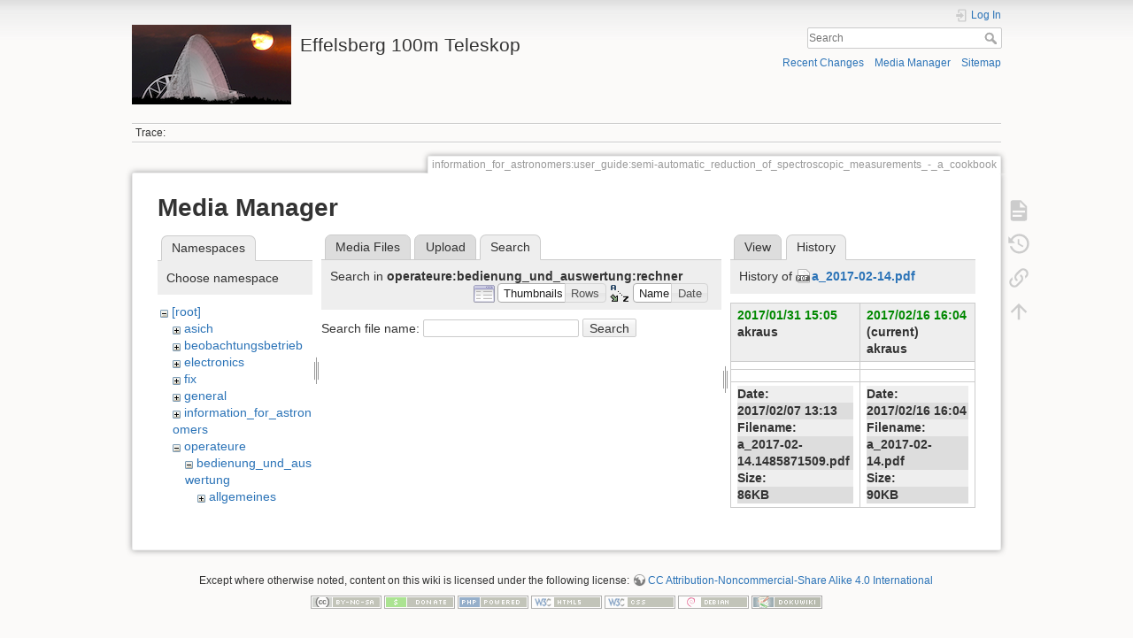

--- FILE ---
content_type: text/html; charset=utf-8
request_url: https://eff100mwiki.mpifr-bonn.mpg.de/doku.php?id=information_for_astronomers:user_guide:semi-automatic_reduction_of_spectroscopic_measurements_-_a_cookbook&image=a_2017-02-14.pdf&rev=1485871509&mediado=diff&do=media&tab_files=search&tab_details=history&ns=operateure%3Abedienung_und_auswertung%3Arechner
body_size: 5015
content:
<!DOCTYPE html>
<html lang="en" dir="ltr" class="no-js">
<head>
    <meta charset="utf-8" />
    <title>information_for_astronomers:user_guide:semi-automatic_reduction_of_spectroscopic_measurements_-_a_cookbook [Effelsberg 100m Teleskop]</title>
    <script>(function(H){H.className=H.className.replace(/\bno-js\b/,'js')})(document.documentElement)</script>
    <meta name="generator" content="DokuWiki"/>
<meta name="theme-color" content="#008800"/>
<meta name="robots" content="noindex,nofollow"/>
<link rel="search" type="application/opensearchdescription+xml" href="/lib/exe/opensearch.php" title="Effelsberg 100m Teleskop"/>
<link rel="start" href="/"/>
<link rel="contents" href="/doku.php?id=information_for_astronomers:user_guide:semi-automatic_reduction_of_spectroscopic_measurements_-_a_cookbook&amp;do=index" title="Sitemap"/>
<link rel="manifest" href="/lib/exe/manifest.php"/>
<link rel="alternate" type="application/rss+xml" title="Recent Changes" href="/feed.php"/>
<link rel="alternate" type="application/rss+xml" title="Current namespace" href="/feed.php?mode=list&amp;ns=information_for_astronomers:user_guide"/>
<link rel="alternate" type="text/html" title="Plain HTML" href="/doku.php?do=export_xhtml&amp;id=information_for_astronomers:user_guide:semi-automatic_reduction_of_spectroscopic_measurements_-_a_cookbook"/>
<link rel="alternate" type="text/plain" title="Wiki Markup" href="/doku.php?do=export_raw&amp;id=information_for_astronomers:user_guide:semi-automatic_reduction_of_spectroscopic_measurements_-_a_cookbook"/>
<link rel="stylesheet" type="text/css" href="/lib/exe/css.php?t=dokuwiki&amp;tseed=ce2a97f01dcbd7bd7532f24049966e33"/>
<!--[if gte IE 9]><!-->
<script type="text/javascript">/*<![CDATA[*/var NS='information_for_astronomers:user_guide';var JSINFO = {"plugins":{"tablelayout":{"features_active_by_default":0}},"id":"information_for_astronomers:user_guide:semi-automatic_reduction_of_spectroscopic_measurements_-_a_cookbook","namespace":"information_for_astronomers:user_guide","ACT":"media","useHeadingNavigation":0,"useHeadingContent":0};
/*!]]>*/</script>
<script type="text/javascript" charset="utf-8" src="/lib/exe/jquery.php?tseed=23f888679b4f1dc26eef34902aca964f"></script>
<script type="text/javascript" charset="utf-8" src="/lib/exe/js.php?t=dokuwiki&amp;tseed=ce2a97f01dcbd7bd7532f24049966e33"></script>
<script type="text/x-mathjax-config">/*<![CDATA[*/MathJax.Hub.Config({
    tex2jax: {
        inlineMath: [ ["$","$"], ["\\(","\\)"] ],
        displayMath: [ ["$$","$$"], ["\\[","\\]"] ],
        processEscapes: true
    }
});
/*!]]>*/</script>
<script type="text/javascript" charset="utf-8" src="https://cdnjs.cloudflare.com/ajax/libs/mathjax/2.7.4/MathJax.js?config=TeX-AMS_CHTML.js"></script>
<!--<![endif]-->
    <meta name="viewport" content="width=device-width,initial-scale=1" />
    <link rel="shortcut icon" href="/lib/tpl/dokuwiki/images/favicon.ico" />
<link rel="apple-touch-icon" href="/lib/tpl/dokuwiki/images/apple-touch-icon.png" />
    </head>

<body>
    <div id="dokuwiki__site"><div id="dokuwiki__top" class="site dokuwiki mode_media tpl_dokuwiki  notFound   hasSidebar">

        
<!-- ********** HEADER ********** -->
<div id="dokuwiki__header"><div class="pad group">

    
    <div class="headings group">
        <ul class="a11y skip">
            <li><a href="#dokuwiki__content">skip to content</a></li>
        </ul>

        <h1><a href="/doku.php?id=start"  accesskey="h" title="[H]"><img src="/lib/exe/fetch.php?media=logo.png" width="180" height="90" alt="" /> <span>Effelsberg 100m Teleskop</span></a></h1>
            </div>

    <div class="tools group">
        <!-- USER TOOLS -->
                    <div id="dokuwiki__usertools">
                <h3 class="a11y">User Tools</h3>
                <ul>
                    <li class="action login"><a href="/doku.php?id=information_for_astronomers:user_guide:semi-automatic_reduction_of_spectroscopic_measurements_-_a_cookbook&amp;do=login&amp;sectok=" title="Log In" rel="nofollow"><span>Log In</span><svg xmlns="http://www.w3.org/2000/svg" width="24" height="24" viewBox="0 0 24 24"><path d="M10 17.25V14H3v-4h7V6.75L15.25 12 10 17.25M8 2h9a2 2 0 0 1 2 2v16a2 2 0 0 1-2 2H8a2 2 0 0 1-2-2v-4h2v4h9V4H8v4H6V4a2 2 0 0 1 2-2z"/></svg></a></li>                </ul>
            </div>
        
        <!-- SITE TOOLS -->
        <div id="dokuwiki__sitetools">
            <h3 class="a11y">Site Tools</h3>
            <form action="/doku.php?id=start" method="get" role="search" class="search doku_form" id="dw__search" accept-charset="utf-8"><input type="hidden" name="do" value="search" /><input type="hidden" name="id" value="information_for_astronomers:user_guide:semi-automatic_reduction_of_spectroscopic_measurements_-_a_cookbook" /><div class="no"><input name="q" type="text" class="edit" title="[F]" accesskey="f" placeholder="Search" autocomplete="on" id="qsearch__in" value="" /><button value="1" type="submit" title="Search">Search</button><div id="qsearch__out" class="ajax_qsearch JSpopup"></div></div></form>            <div class="mobileTools">
                <form action="/doku.php" method="get" accept-charset="utf-8"><div class="no"><input type="hidden" name="id" value="information_for_astronomers:user_guide:semi-automatic_reduction_of_spectroscopic_measurements_-_a_cookbook" /><input type="hidden" name="rev" value="1485871509" /><select name="do" class="edit quickselect" title="Tools"><option value="">Tools</option><optgroup label="Page Tools"><option value="">Show page</option><option value="revisions">Old revisions</option><option value="backlink">Backlinks</option></optgroup><optgroup label="Site Tools"><option value="recent">Recent Changes</option><option value="media">Media Manager</option><option value="index">Sitemap</option></optgroup><optgroup label="User Tools"><option value="login">Log In</option></optgroup></select><button type="submit">&gt;</button></div></form>            </div>
            <ul>
                <li class="action recent"><a href="/doku.php?id=information_for_astronomers:user_guide:semi-automatic_reduction_of_spectroscopic_measurements_-_a_cookbook&amp;do=recent" title="Recent Changes [r]" rel="nofollow" accesskey="r">Recent Changes</a></li><li class="action media"><a href="/doku.php?id=information_for_astronomers:user_guide:semi-automatic_reduction_of_spectroscopic_measurements_-_a_cookbook&amp;do=media&amp;ns=information_for_astronomers%3Auser_guide" title="Media Manager" rel="nofollow">Media Manager</a></li><li class="action index"><a href="/doku.php?id=information_for_astronomers:user_guide:semi-automatic_reduction_of_spectroscopic_measurements_-_a_cookbook&amp;do=index" title="Sitemap [x]" rel="nofollow" accesskey="x">Sitemap</a></li>            </ul>
        </div>

    </div>

    <!-- BREADCRUMBS -->
            <div class="breadcrumbs">
                                        <div class="trace"><span class="bchead">Trace:</span></div>
                    </div>
    


    <hr class="a11y" />
</div></div><!-- /header -->

        <div class="wrapper group">

            
            <!-- ********** CONTENT ********** -->
            <div id="dokuwiki__content"><div class="pad group">
                
                <div class="pageId"><span>information_for_astronomers:user_guide:semi-automatic_reduction_of_spectroscopic_measurements_-_a_cookbook</span></div>

                <div class="page group">
                                                            <!-- wikipage start -->
                    <div id="mediamanager__page">
<h1>Media Manager</h1>
<div class="panel namespaces">
<h2>Namespaces</h2>
<div class="panelHeader">Choose namespace</div>
<div class="panelContent" id="media__tree">

<ul class="idx">
<li class="media level0 open"><img src="/lib/images/minus.gif" alt="−" /><div class="li"><a href="/doku.php?id=information_for_astronomers:user_guide:semi-automatic_reduction_of_spectroscopic_measurements_-_a_cookbook&amp;ns=&amp;tab_files=files&amp;do=media&amp;tab_details=history&amp;image=a_2017-02-14.pdf" class="idx_dir">[root]</a></div>
<ul class="idx">
<li class="media level1 closed"><img src="/lib/images/plus.gif" alt="+" /><div class="li"><a href="/doku.php?id=information_for_astronomers:user_guide:semi-automatic_reduction_of_spectroscopic_measurements_-_a_cookbook&amp;ns=asich&amp;tab_files=files&amp;do=media&amp;tab_details=history&amp;image=a_2017-02-14.pdf" class="idx_dir">asich</a></div></li>
<li class="media level1 closed"><img src="/lib/images/plus.gif" alt="+" /><div class="li"><a href="/doku.php?id=information_for_astronomers:user_guide:semi-automatic_reduction_of_spectroscopic_measurements_-_a_cookbook&amp;ns=beobachtungsbetrieb&amp;tab_files=files&amp;do=media&amp;tab_details=history&amp;image=a_2017-02-14.pdf" class="idx_dir">beobachtungsbetrieb</a></div></li>
<li class="media level1 closed"><img src="/lib/images/plus.gif" alt="+" /><div class="li"><a href="/doku.php?id=information_for_astronomers:user_guide:semi-automatic_reduction_of_spectroscopic_measurements_-_a_cookbook&amp;ns=electronics&amp;tab_files=files&amp;do=media&amp;tab_details=history&amp;image=a_2017-02-14.pdf" class="idx_dir">electronics</a></div></li>
<li class="media level1 closed"><img src="/lib/images/plus.gif" alt="+" /><div class="li"><a href="/doku.php?id=information_for_astronomers:user_guide:semi-automatic_reduction_of_spectroscopic_measurements_-_a_cookbook&amp;ns=fix&amp;tab_files=files&amp;do=media&amp;tab_details=history&amp;image=a_2017-02-14.pdf" class="idx_dir">fix</a></div></li>
<li class="media level1 closed"><img src="/lib/images/plus.gif" alt="+" /><div class="li"><a href="/doku.php?id=information_for_astronomers:user_guide:semi-automatic_reduction_of_spectroscopic_measurements_-_a_cookbook&amp;ns=general&amp;tab_files=files&amp;do=media&amp;tab_details=history&amp;image=a_2017-02-14.pdf" class="idx_dir">general</a></div></li>
<li class="media level1 closed"><img src="/lib/images/plus.gif" alt="+" /><div class="li"><a href="/doku.php?id=information_for_astronomers:user_guide:semi-automatic_reduction_of_spectroscopic_measurements_-_a_cookbook&amp;ns=information_for_astronomers&amp;tab_files=files&amp;do=media&amp;tab_details=history&amp;image=a_2017-02-14.pdf" class="idx_dir">information_for_astronomers</a></div></li>
<li class="media level1 open"><img src="/lib/images/minus.gif" alt="−" /><div class="li"><a href="/doku.php?id=information_for_astronomers:user_guide:semi-automatic_reduction_of_spectroscopic_measurements_-_a_cookbook&amp;ns=operateure&amp;tab_files=files&amp;do=media&amp;tab_details=history&amp;image=a_2017-02-14.pdf" class="idx_dir">operateure</a></div>
<ul class="idx">
<li class="media level2 open"><img src="/lib/images/minus.gif" alt="−" /><div class="li"><a href="/doku.php?id=information_for_astronomers:user_guide:semi-automatic_reduction_of_spectroscopic_measurements_-_a_cookbook&amp;ns=operateure%3Abedienung_und_auswertung&amp;tab_files=files&amp;do=media&amp;tab_details=history&amp;image=a_2017-02-14.pdf" class="idx_dir">bedienung_und_auswertung</a></div>
<ul class="idx">
<li class="media level3 closed"><img src="/lib/images/plus.gif" alt="+" /><div class="li"><a href="/doku.php?id=information_for_astronomers:user_guide:semi-automatic_reduction_of_spectroscopic_measurements_-_a_cookbook&amp;ns=operateure%3Abedienung_und_auswertung%3Aallgemeines&amp;tab_files=files&amp;do=media&amp;tab_details=history&amp;image=a_2017-02-14.pdf" class="idx_dir">allgemeines</a></div></li>
<li class="media level3 closed"><img src="/lib/images/plus.gif" alt="+" /><div class="li"><a href="/doku.php?id=information_for_astronomers:user_guide:semi-automatic_reduction_of_spectroscopic_measurements_-_a_cookbook&amp;ns=operateure%3Abedienung_und_auswertung%3Aauswertung&amp;tab_files=files&amp;do=media&amp;tab_details=history&amp;image=a_2017-02-14.pdf" class="idx_dir">auswertung</a></div></li>
<li class="media level3 closed"><img src="/lib/images/plus.gif" alt="+" /><div class="li"><a href="/doku.php?id=information_for_astronomers:user_guide:semi-automatic_reduction_of_spectroscopic_measurements_-_a_cookbook&amp;ns=operateure%3Abedienung_und_auswertung%3Abackend&amp;tab_files=files&amp;do=media&amp;tab_details=history&amp;image=a_2017-02-14.pdf" class="idx_dir">backend</a></div></li>
<li class="media level3 closed"><img src="/lib/images/plus.gif" alt="+" /><div class="li"><a href="/doku.php?id=information_for_astronomers:user_guide:semi-automatic_reduction_of_spectroscopic_measurements_-_a_cookbook&amp;ns=operateure%3Abedienung_und_auswertung%3Aempfaenger&amp;tab_files=files&amp;do=media&amp;tab_details=history&amp;image=a_2017-02-14.pdf" class="idx_dir">empfaenger</a></div></li>
<li class="media level3 closed"><img src="/lib/images/plus.gif" alt="+" /><div class="li"><a href="/doku.php?id=information_for_astronomers:user_guide:semi-automatic_reduction_of_spectroscopic_measurements_-_a_cookbook&amp;ns=operateure%3Abedienung_und_auswertung%3Anotfall&amp;tab_files=files&amp;do=media&amp;tab_details=history&amp;image=a_2017-02-14.pdf" class="idx_dir">notfall</a></div></li>
<li class="media level3 open"><img src="/lib/images/minus.gif" alt="−" /><div class="li"><a href="/doku.php?id=information_for_astronomers:user_guide:semi-automatic_reduction_of_spectroscopic_measurements_-_a_cookbook&amp;ns=operateure%3Abedienung_und_auswertung%3Arechner&amp;tab_files=files&amp;do=media&amp;tab_details=history&amp;image=a_2017-02-14.pdf" class="idx_dir">rechner</a></div>
<ul class="idx">
<li class="media level4 closed"><img src="/lib/images/plus.gif" alt="+" /><div class="li"><a href="/doku.php?id=information_for_astronomers:user_guide:semi-automatic_reduction_of_spectroscopic_measurements_-_a_cookbook&amp;ns=operateure%3Abedienung_und_auswertung%3Arechner%3Aobs-lin2&amp;tab_files=files&amp;do=media&amp;tab_details=history&amp;image=a_2017-02-14.pdf" class="idx_dir">obs-lin2</a></div></li>
<li class="media level4 closed"><img src="/lib/images/plus.gif" alt="+" /><div class="li"><a href="/doku.php?id=information_for_astronomers:user_guide:semi-automatic_reduction_of_spectroscopic_measurements_-_a_cookbook&amp;ns=operateure%3Abedienung_und_auswertung%3Arechner%3Aobslinx&amp;tab_files=files&amp;do=media&amp;tab_details=history&amp;image=a_2017-02-14.pdf" class="idx_dir">obslinx</a></div></li>
</ul>
</li>
<li class="media level3 closed"><img src="/lib/images/plus.gif" alt="+" /><div class="li"><a href="/doku.php?id=information_for_astronomers:user_guide:semi-automatic_reduction_of_spectroscopic_measurements_-_a_cookbook&amp;ns=operateure%3Abedienung_und_auswertung%3Ateleskop&amp;tab_files=files&amp;do=media&amp;tab_details=history&amp;image=a_2017-02-14.pdf" class="idx_dir">teleskop</a></div></li>
</ul>
</li>
<li class="media level2 closed"><img src="/lib/images/plus.gif" alt="+" /><div class="li"><a href="/doku.php?id=information_for_astronomers:user_guide:semi-automatic_reduction_of_spectroscopic_measurements_-_a_cookbook&amp;ns=operateure%3Afehler_und_probleme&amp;tab_files=files&amp;do=media&amp;tab_details=history&amp;image=a_2017-02-14.pdf" class="idx_dir">fehler_und_probleme</a></div></li>
<li class="media level2 closed"><img src="/lib/images/plus.gif" alt="+" /><div class="li"><a href="/doku.php?id=information_for_astronomers:user_guide:semi-automatic_reduction_of_spectroscopic_measurements_-_a_cookbook&amp;ns=operateure%3Ainformationen_zum_betrieb&amp;tab_files=files&amp;do=media&amp;tab_details=history&amp;image=a_2017-02-14.pdf" class="idx_dir">informationen_zum_betrieb</a></div></li>
<li class="media level2 closed"><img src="/lib/images/plus.gif" alt="+" /><div class="li"><a href="/doku.php?id=information_for_astronomers:user_guide:semi-automatic_reduction_of_spectroscopic_measurements_-_a_cookbook&amp;ns=operateure%3Asystemstart_und_fehler&amp;tab_files=files&amp;do=media&amp;tab_details=history&amp;image=a_2017-02-14.pdf" class="idx_dir">systemstart_und_fehler</a></div></li>
<li class="media level2 closed"><img src="/lib/images/plus.gif" alt="+" /><div class="li"><a href="/doku.php?id=information_for_astronomers:user_guide:semi-automatic_reduction_of_spectroscopic_measurements_-_a_cookbook&amp;ns=operateure%3Atabellen&amp;tab_files=files&amp;do=media&amp;tab_details=history&amp;image=a_2017-02-14.pdf" class="idx_dir">tabellen</a></div></li>
</ul>
</li>
<li class="media level1 closed"><img src="/lib/images/plus.gif" alt="+" /><div class="li"><a href="/doku.php?id=information_for_astronomers:user_guide:semi-automatic_reduction_of_spectroscopic_measurements_-_a_cookbook&amp;ns=organisatorisches&amp;tab_files=files&amp;do=media&amp;tab_details=history&amp;image=a_2017-02-14.pdf" class="idx_dir">organisatorisches</a></div></li>
<li class="media level1 closed"><img src="/lib/images/plus.gif" alt="+" /><div class="li"><a href="/doku.php?id=information_for_astronomers:user_guide:semi-automatic_reduction_of_spectroscopic_measurements_-_a_cookbook&amp;ns=playground&amp;tab_files=files&amp;do=media&amp;tab_details=history&amp;image=a_2017-02-14.pdf" class="idx_dir">playground</a></div></li>
<li class="media level1 closed"><img src="/lib/images/plus.gif" alt="+" /><div class="li"><a href="/doku.php?id=information_for_astronomers:user_guide:semi-automatic_reduction_of_spectroscopic_measurements_-_a_cookbook&amp;ns=rechner-gruppe&amp;tab_files=files&amp;do=media&amp;tab_details=history&amp;image=a_2017-02-14.pdf" class="idx_dir">rechner-gruppe</a></div></li>
<li class="media level1 closed"><img src="/lib/images/plus.gif" alt="+" /><div class="li"><a href="/doku.php?id=information_for_astronomers:user_guide:semi-automatic_reduction_of_spectroscopic_measurements_-_a_cookbook&amp;ns=summerschool&amp;tab_files=files&amp;do=media&amp;tab_details=history&amp;image=a_2017-02-14.pdf" class="idx_dir">summerschool</a></div></li>
<li class="media level1 closed"><img src="/lib/images/plus.gif" alt="+" /><div class="li"><a href="/doku.php?id=information_for_astronomers:user_guide:semi-automatic_reduction_of_spectroscopic_measurements_-_a_cookbook&amp;ns=tel_mechanik&amp;tab_files=files&amp;do=media&amp;tab_details=history&amp;image=a_2017-02-14.pdf" class="idx_dir">tel_mechanik</a></div></li>
<li class="media level1 closed"><img src="/lib/images/plus.gif" alt="+" /><div class="li"><a href="/doku.php?id=information_for_astronomers:user_guide:semi-automatic_reduction_of_spectroscopic_measurements_-_a_cookbook&amp;ns=wiki&amp;tab_files=files&amp;do=media&amp;tab_details=history&amp;image=a_2017-02-14.pdf" class="idx_dir">wiki</a></div></li>
</ul></li>
</ul>
</div>
</div>
<div class="panel filelist">
<h2 class="a11y">Media Files</h2>
<ul class="tabs">
<li><a href="/doku.php?id=information_for_astronomers:user_guide:semi-automatic_reduction_of_spectroscopic_measurements_-_a_cookbook&amp;tab_files=files&amp;do=media&amp;tab_details=history&amp;image=a_2017-02-14.pdf&amp;ns=operateure%3Abedienung_und_auswertung%3Arechner">Media Files</a></li>
<li><a href="/doku.php?id=information_for_astronomers:user_guide:semi-automatic_reduction_of_spectroscopic_measurements_-_a_cookbook&amp;tab_files=upload&amp;do=media&amp;tab_details=history&amp;image=a_2017-02-14.pdf&amp;ns=operateure%3Abedienung_und_auswertung%3Arechner">Upload</a></li>
<li><strong>Search</strong></li>
</ul>
<div class="panelHeader">
<h3>Search in <strong>operateure:bedienung_und_auswertung:rechner</strong></h3>
<form class="options" method="get" action="/doku.php?id=information_for_astronomers:user_guide:semi-automatic_reduction_of_spectroscopic_measurements_-_a_cookbook" accept-charset="utf-8"><div class="no">
<input type="hidden" name="do" value="media" /><input type="hidden" name="tab_files" value="search" /><input type="hidden" name="tab_details" value="history" /><input type="hidden" name="image" value="a_2017-02-14.pdf" /><input type="hidden" name="ns" value="operateure:bedienung_und_auswertung:rechner" /><ul>
<li class="listType"><label class="thumbs" for="listType__thumbs"><input type="radio" id="listType__thumbs" name="list_dwmedia" value="thumbs" checked="checked" /> <span>Thumbnails</span></label>
<label class="rows" for="listType__rows"><input type="radio" id="listType__rows" name="list_dwmedia" value="rows" /> <span>Rows</span></label>
</li>
<li class="sortBy"><label class="name" for="sortBy__name"><input type="radio" id="sortBy__name" name="sort_dwmedia" value="name" checked="checked" /> <span>Name</span></label>
<label class="date" for="sortBy__date"><input type="radio" id="sortBy__date" name="sort_dwmedia" value="date" /> <span>Date</span></label>
</li>
<li><button type="submit">Apply</button>
</li>
</ul>
</div></form>
</div>
<div class="panelContent">
<div class="search">
<form id="dw__mediasearch" action="/doku.php?id=information_for_astronomers:user_guide:semi-automatic_reduction_of_spectroscopic_measurements_-_a_cookbook&amp;do=media&amp;tab_files=search&amp;tab_details=history&amp;image=a_2017-02-14.pdf&amp;ns=operateure%3Abedienung_und_auswertung%3Arechner" method="post" accept-charset="utf-8"><div class="no">
<input type="hidden" name="sectok" value="" /><input type="hidden" name="ns" value="operateure:bedienung_und_auswertung:rechner" /><input type="hidden" name="mediado" value="searchlist" /><p >
<label><span>Search file name:</span> <input type="text" name="q" class="edit" title="Search in operateure:bedienung_und_auswertung:rechner:*" /></label>
<button type="submit">Search</button>
</p>
</div></form>
</div>
</div>
</div>
<div class="panel file">
<h2 class="a11y">File</h2>
<ul class="tabs">
<li><a href="/doku.php?id=information_for_astronomers:user_guide:semi-automatic_reduction_of_spectroscopic_measurements_-_a_cookbook&amp;tab_details=view&amp;do=media&amp;tab_files=search&amp;image=a_2017-02-14.pdf&amp;ns=operateure%3Abedienung_und_auswertung%3Arechner">View</a></li>
<li><strong>History</strong></li>
</ul>
<div class="panelHeader"><h3>History of <strong><a href="/lib/exe/fetch.php?rev=1485871509&amp;media=a_2017-02-14.pdf" class="select mediafile mf_pdf" title="View original file">a_2017-02-14.pdf</a></strong></h3></div>
<div class="panelContent">
    <div class="table">
    <table>
      <tr>
        <th><bdi><a class="wikilink1" href="/lib/exe/fetch.php?rev=1485871509&amp;media=a_2017-02-14.pdf">2017/01/31 15:05</a></bdi><br /><span class="user"><bdi>akraus</bdi></span> </th>
        <th><bdi><a class="wikilink1" href="/lib/exe/fetch.php?media=a_2017-02-14.pdf">2017/02/16 16:04</a></bdi> (current)<br /><span class="user"><bdi>akraus</bdi></span> </th>
      </tr>
    <tr class="image"><td></td><td></td></tr>
<tr class="actions"><td><ul class="actions">
</ul>
</td><td><ul class="actions">
</ul>
</td></tr>
<tr><td>
<dl class="img_tags"><dt>Date:</dt><dd><strong>2017/02/07 13:13</strong></dd><dt>Filename:</dt><dd><strong>a_2017-02-14.1485871509.pdf</strong></dd><dt>Size:</dt><dd><strong>86KB</strong></dd></dl>
</td><td>
<dl class="img_tags"><dt>Date:</dt><dd><strong>2017/02/16 16:04</strong></dd><dt>Filename:</dt><dd><strong>a_2017-02-14.pdf</strong></dd><dt>Size:</dt><dd><strong>90KB</strong></dd></dl>
</td></tr>
</table>
</div>
</div>
</div>
</div>

                    <!-- wikipage stop -->
                                    </div>

                <div class="docInfo"></div>

                            </div></div><!-- /content -->

            <hr class="a11y" />

            <!-- PAGE ACTIONS -->
            <div id="dokuwiki__pagetools">
                <h3 class="a11y">Page Tools</h3>
                <div class="tools">
                    <ul>
                        <li class="show"><a href="/doku.php?id=information_for_astronomers:user_guide:semi-automatic_reduction_of_spectroscopic_measurements_-_a_cookbook&amp;do=" title="Show page [v]" rel="nofollow" accesskey="v"><span>Show page</span><svg xmlns="http://www.w3.org/2000/svg" width="24" height="24" viewBox="0 0 24 24"><path d="M13 9h5.5L13 3.5V9M6 2h8l6 6v12a2 2 0 0 1-2 2H6a2 2 0 0 1-2-2V4c0-1.11.89-2 2-2m9 16v-2H6v2h9m3-4v-2H6v2h12z"/></svg></a></li><li class="revs"><a href="/doku.php?id=information_for_astronomers:user_guide:semi-automatic_reduction_of_spectroscopic_measurements_-_a_cookbook&amp;do=revisions" title="Old revisions [o]" rel="nofollow" accesskey="o"><span>Old revisions</span><svg xmlns="http://www.w3.org/2000/svg" width="24" height="24" viewBox="0 0 24 24"><path d="M11 7v5.11l4.71 2.79.79-1.28-4-2.37V7m0-5C8.97 2 5.91 3.92 4.27 6.77L2 4.5V11h6.5L5.75 8.25C6.96 5.73 9.5 4 12.5 4a7.5 7.5 0 0 1 7.5 7.5 7.5 7.5 0 0 1-7.5 7.5c-3.27 0-6.03-2.09-7.06-5h-2.1c1.1 4.03 4.77 7 9.16 7 5.24 0 9.5-4.25 9.5-9.5A9.5 9.5 0 0 0 12.5 2z"/></svg></a></li><li class="backlink"><a href="/doku.php?id=information_for_astronomers:user_guide:semi-automatic_reduction_of_spectroscopic_measurements_-_a_cookbook&amp;do=backlink" title="Backlinks" rel="nofollow"><span>Backlinks</span><svg xmlns="http://www.w3.org/2000/svg" width="24" height="24" viewBox="0 0 24 24"><path d="M10.59 13.41c.41.39.41 1.03 0 1.42-.39.39-1.03.39-1.42 0a5.003 5.003 0 0 1 0-7.07l3.54-3.54a5.003 5.003 0 0 1 7.07 0 5.003 5.003 0 0 1 0 7.07l-1.49 1.49c.01-.82-.12-1.64-.4-2.42l.47-.48a2.982 2.982 0 0 0 0-4.24 2.982 2.982 0 0 0-4.24 0l-3.53 3.53a2.982 2.982 0 0 0 0 4.24m2.82-4.24c.39-.39 1.03-.39 1.42 0a5.003 5.003 0 0 1 0 7.07l-3.54 3.54a5.003 5.003 0 0 1-7.07 0 5.003 5.003 0 0 1 0-7.07l1.49-1.49c-.01.82.12 1.64.4 2.43l-.47.47a2.982 2.982 0 0 0 0 4.24 2.982 2.982 0 0 0 4.24 0l3.53-3.53a2.982 2.982 0 0 0 0-4.24.973.973 0 0 1 0-1.42z"/></svg></a></li><li class="top"><a href="#dokuwiki__top" title="Back to top [t]" rel="nofollow" accesskey="t"><span>Back to top</span><svg xmlns="http://www.w3.org/2000/svg" width="24" height="24" viewBox="0 0 24 24"><path d="M13 20h-2V8l-5.5 5.5-1.42-1.42L12 4.16l7.92 7.92-1.42 1.42L13 8v12z"/></svg></a></li>                    </ul>
                </div>
            </div>
        </div><!-- /wrapper -->

        
<!-- ********** FOOTER ********** -->
<div id="dokuwiki__footer"><div class="pad">
    <div class="license">Except where otherwise noted, content on this wiki is licensed under the following license: <bdi><a href="http://creativecommons.org/licenses/by-nc-sa/4.0/" rel="license" class="urlextern">CC Attribution-Noncommercial-Share Alike 4.0 International</a></bdi></div>
    <div class="buttons">
        <a href="http://creativecommons.org/licenses/by-nc-sa/4.0/" rel="license"><img src="/lib/images/license/button/cc-by-nc-sa.png" alt="CC Attribution-Noncommercial-Share Alike 4.0 International" /></a>        <a href="https://www.dokuwiki.org/donate" title="Donate" ><img
            src="/lib/tpl/dokuwiki/images/button-donate.gif" width="80" height="15" alt="Donate" /></a>
        <a href="https://php.net" title="Powered by PHP" ><img
            src="/lib/tpl/dokuwiki/images/button-php.gif" width="80" height="15" alt="Powered by PHP" /></a>
        <a href="//validator.w3.org/check/referer" title="Valid HTML5" ><img
            src="/lib/tpl/dokuwiki/images/button-html5.png" width="80" height="15" alt="Valid HTML5" /></a>
        <a href="//jigsaw.w3.org/css-validator/check/referer?profile=css3" title="Valid CSS" ><img
            src="/lib/tpl/dokuwiki/images/button-css.png" width="80" height="15" alt="Valid CSS" /></a>
        <a href="http://www.debian.org" title="Run on Debian" ><img
            src="/lib/tpl/dokuwiki/images/button-debian.png" width="80" height="15" alt="Run on Debian" /></a>
        <a href="https://dokuwiki.org/" title="Driven by DokuWiki" ><img
            src="/lib/tpl/dokuwiki/images/button-dw.png" width="80" height="15" alt="Driven by DokuWiki" /></a>
    </div>
</div></div><!-- /footer -->

    </div></div><!-- /site -->

    <div class="no"><img src="/lib/exe/indexer.php?id=information_for_astronomers%3Auser_guide%3Asemi-automatic_reduction_of_spectroscopic_measurements_-_a_cookbook&amp;1765414528" width="2" height="1" alt="" /></div>
    <div id="screen__mode" class="no"></div></body>
</html>
